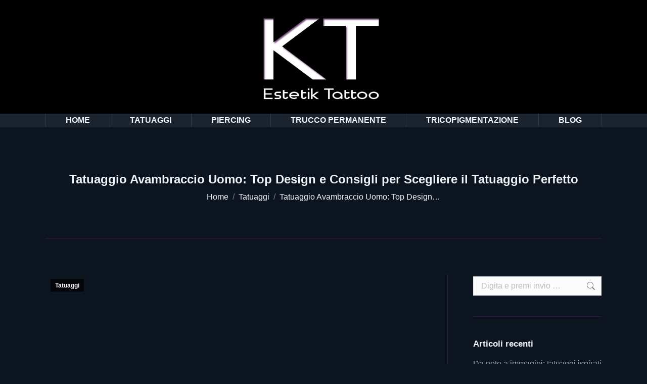

--- FILE ---
content_type: text/html; charset=UTF-8
request_url: https://estetiktattoo.it/tatuaggio-avambraccio-uomo/
body_size: 18866
content:
<!DOCTYPE html>
<!--[if !(IE 6) | !(IE 7) | !(IE 8)  ]><!--><html lang="it-IT" class="no-js">
<!--<![endif]--><head><script data-no-optimize="1">var litespeed_docref=sessionStorage.getItem("litespeed_docref");litespeed_docref&&(Object.defineProperty(document,"referrer",{get:function(){return litespeed_docref}}),sessionStorage.removeItem("litespeed_docref"));</script> <meta charset="UTF-8" /><meta name="viewport" content="width=device-width, initial-scale=1, maximum-scale=1, user-scalable=0"><meta name="theme-color" content="#e123ff"/><link rel="profile" href="https://gmpg.org/xfn/11" /><meta name='robots' content='index, follow, max-image-preview:large, max-snippet:-1, max-video-preview:-1' /><title>Tatuaggio Avambraccio Uomo: Top Design e Consigli per Scegliere il Tatuaggio Perfetto - EstetikTattoo</title><link rel="canonical" href="https://estetiktattoo.it/tatuaggio-avambraccio-uomo/" /><meta property="og:locale" content="it_IT" /><meta property="og:type" content="article" /><meta property="og:title" content="Tatuaggio Avambraccio Uomo: Top Design e Consigli per Scegliere il Tatuaggio Perfetto - EstetikTattoo" /><meta property="og:description" content="Perché scegliere un tatuaggio sull&#8217;avambraccio? L&#8217;avambraccio è una delle aree più popolari per i tatuaggi maschili, grazie alla sua versatilità, visibilità e facilità di copertura. Un tatuaggio sull&#8217;avambraccio può essere un&#8217;ottima scelta per chi desidera esibire il proprio inchiostro con orgoglio, ma anche per chi ha bisogno di coprirlo in determinate situazioni lavorative o sociali.&hellip;" /><meta property="og:url" content="https://estetiktattoo.it/tatuaggio-avambraccio-uomo/" /><meta property="og:site_name" content="EstetikTattoo" /><meta property="article:published_time" content="2023-05-06T17:44:42+00:00" /><meta property="article:modified_time" content="2023-05-06T17:44:54+00:00" /><meta property="og:image" content="https://estetiktattoo.it/wp-content/uploads/2023/05/tatuaggio-avambraccio-uomo.jpg" /><meta property="og:image:width" content="1500" /><meta property="og:image:height" content="1500" /><meta property="og:image:type" content="image/jpeg" /><meta name="author" content="admin" /><meta name="twitter:card" content="summary_large_image" /><meta name="twitter:label1" content="Scritto da" /><meta name="twitter:data1" content="admin" /><meta name="twitter:label2" content="Tempo di lettura stimato" /><meta name="twitter:data2" content="4 minuti" /> <script type="application/ld+json" class="yoast-schema-graph">{"@context":"https://schema.org","@graph":[{"@type":"Article","@id":"https://estetiktattoo.it/tatuaggio-avambraccio-uomo/#article","isPartOf":{"@id":"https://estetiktattoo.it/tatuaggio-avambraccio-uomo/"},"author":{"name":"admin","@id":"https://estetiktattoo.it/#/schema/person/aa7c59a680c7c816b836c99ba8ea809e"},"headline":"Tatuaggio Avambraccio Uomo: Top Design e Consigli per Scegliere il Tatuaggio Perfetto","datePublished":"2023-05-06T17:44:42+00:00","dateModified":"2023-05-06T17:44:54+00:00","mainEntityOfPage":{"@id":"https://estetiktattoo.it/tatuaggio-avambraccio-uomo/"},"wordCount":670,"publisher":{"@id":"https://estetiktattoo.it/#organization"},"image":{"@id":"https://estetiktattoo.it/tatuaggio-avambraccio-uomo/#primaryimage"},"thumbnailUrl":"https://estetiktattoo.it/wp-content/uploads/2023/05/tatuaggio-avambraccio-uomo.jpg","articleSection":["Tatuaggi"],"inLanguage":"it-IT"},{"@type":"WebPage","@id":"https://estetiktattoo.it/tatuaggio-avambraccio-uomo/","url":"https://estetiktattoo.it/tatuaggio-avambraccio-uomo/","name":"Tatuaggio Avambraccio Uomo: Top Design e Consigli per Scegliere il Tatuaggio Perfetto - EstetikTattoo","isPartOf":{"@id":"https://estetiktattoo.it/#website"},"primaryImageOfPage":{"@id":"https://estetiktattoo.it/tatuaggio-avambraccio-uomo/#primaryimage"},"image":{"@id":"https://estetiktattoo.it/tatuaggio-avambraccio-uomo/#primaryimage"},"thumbnailUrl":"https://estetiktattoo.it/wp-content/uploads/2023/05/tatuaggio-avambraccio-uomo.jpg","datePublished":"2023-05-06T17:44:42+00:00","dateModified":"2023-05-06T17:44:54+00:00","breadcrumb":{"@id":"https://estetiktattoo.it/tatuaggio-avambraccio-uomo/#breadcrumb"},"inLanguage":"it-IT","potentialAction":[{"@type":"ReadAction","target":["https://estetiktattoo.it/tatuaggio-avambraccio-uomo/"]}]},{"@type":"ImageObject","inLanguage":"it-IT","@id":"https://estetiktattoo.it/tatuaggio-avambraccio-uomo/#primaryimage","url":"https://estetiktattoo.it/wp-content/uploads/2023/05/tatuaggio-avambraccio-uomo.jpg","contentUrl":"https://estetiktattoo.it/wp-content/uploads/2023/05/tatuaggio-avambraccio-uomo.jpg","width":1500,"height":1500,"caption":"tatuaggio avambraccio uomo"},{"@type":"BreadcrumbList","@id":"https://estetiktattoo.it/tatuaggio-avambraccio-uomo/#breadcrumb","itemListElement":[{"@type":"ListItem","position":1,"name":"Home","item":"https://estetiktattoo.it/"},{"@type":"ListItem","position":2,"name":"Tatuaggio Avambraccio Uomo: Top Design e Consigli per Scegliere il Tatuaggio Perfetto"}]},{"@type":"WebSite","@id":"https://estetiktattoo.it/#website","url":"https://estetiktattoo.it/","name":"EstetikTattoo","description":"Tatuaggi, Micropigmentazione, Tricopigmentazione e Piercing","publisher":{"@id":"https://estetiktattoo.it/#organization"},"potentialAction":[{"@type":"SearchAction","target":{"@type":"EntryPoint","urlTemplate":"https://estetiktattoo.it/?s={search_term_string}"},"query-input":{"@type":"PropertyValueSpecification","valueRequired":true,"valueName":"search_term_string"}}],"inLanguage":"it-IT"},{"@type":"Organization","@id":"https://estetiktattoo.it/#organization","name":"Stefano Rogora","url":"https://estetiktattoo.it/","logo":{"@type":"ImageObject","inLanguage":"it-IT","@id":"https://estetiktattoo.it/#/schema/logo/image/","url":"https://estetiktattoo.it/wp-content/uploads/2023/05/favicon.png","contentUrl":"https://estetiktattoo.it/wp-content/uploads/2023/05/favicon.png","width":608,"height":432,"caption":"Stefano Rogora"},"image":{"@id":"https://estetiktattoo.it/#/schema/logo/image/"}},{"@type":"Person","@id":"https://estetiktattoo.it/#/schema/person/aa7c59a680c7c816b836c99ba8ea809e","name":"admin"}]}</script> <link rel='dns-prefetch' href='//fonts.googleapis.com' /><link data-optimized="2" rel="stylesheet" href="https://estetiktattoo.it/wp-content/litespeed/css/345817472e41cc414f69fcaddb415106.css?ver=3a1d4" /><style id='wp-block-library-theme-inline-css' type='text/css'>.wp-block-audio figcaption{color:#555;font-size:13px;text-align:center}.is-dark-theme .wp-block-audio figcaption{color:hsla(0,0%,100%,.65)}.wp-block-audio{margin:0 0 1em}.wp-block-code{border:1px solid #ccc;border-radius:4px;font-family:Menlo,Consolas,monaco,monospace;padding:.8em 1em}.wp-block-embed figcaption{color:#555;font-size:13px;text-align:center}.is-dark-theme .wp-block-embed figcaption{color:hsla(0,0%,100%,.65)}.wp-block-embed{margin:0 0 1em}.blocks-gallery-caption{color:#555;font-size:13px;text-align:center}.is-dark-theme .blocks-gallery-caption{color:hsla(0,0%,100%,.65)}.wp-block-image figcaption{color:#555;font-size:13px;text-align:center}.is-dark-theme .wp-block-image figcaption{color:hsla(0,0%,100%,.65)}.wp-block-image{margin:0 0 1em}.wp-block-pullquote{border-bottom:4px solid;border-top:4px solid;color:currentColor;margin-bottom:1.75em}.wp-block-pullquote cite,.wp-block-pullquote footer,.wp-block-pullquote__citation{color:currentColor;font-size:.8125em;font-style:normal;text-transform:uppercase}.wp-block-quote{border-left:.25em solid;margin:0 0 1.75em;padding-left:1em}.wp-block-quote cite,.wp-block-quote footer{color:currentColor;font-size:.8125em;font-style:normal;position:relative}.wp-block-quote.has-text-align-right{border-left:none;border-right:.25em solid;padding-left:0;padding-right:1em}.wp-block-quote.has-text-align-center{border:none;padding-left:0}.wp-block-quote.is-large,.wp-block-quote.is-style-large,.wp-block-quote.is-style-plain{border:none}.wp-block-search .wp-block-search__label{font-weight:700}.wp-block-search__button{border:1px solid #ccc;padding:.375em .625em}:where(.wp-block-group.has-background){padding:1.25em 2.375em}.wp-block-separator.has-css-opacity{opacity:.4}.wp-block-separator{border:none;border-bottom:2px solid;margin-left:auto;margin-right:auto}.wp-block-separator.has-alpha-channel-opacity{opacity:1}.wp-block-separator:not(.is-style-wide):not(.is-style-dots){width:100px}.wp-block-separator.has-background:not(.is-style-dots){border-bottom:none;height:1px}.wp-block-separator.has-background:not(.is-style-wide):not(.is-style-dots){height:2px}.wp-block-table{margin:0 0 1em}.wp-block-table td,.wp-block-table th{word-break:normal}.wp-block-table figcaption{color:#555;font-size:13px;text-align:center}.is-dark-theme .wp-block-table figcaption{color:hsla(0,0%,100%,.65)}.wp-block-video figcaption{color:#555;font-size:13px;text-align:center}.is-dark-theme .wp-block-video figcaption{color:hsla(0,0%,100%,.65)}.wp-block-video{margin:0 0 1em}.wp-block-template-part.has-background{margin-bottom:0;margin-top:0;padding:1.25em 2.375em}</style><style id='classic-theme-styles-inline-css' type='text/css'>/*! This file is auto-generated */
.wp-block-button__link{color:#fff;background-color:#32373c;border-radius:9999px;box-shadow:none;text-decoration:none;padding:calc(.667em + 2px) calc(1.333em + 2px);font-size:1.125em}.wp-block-file__button{background:#32373c;color:#fff;text-decoration:none}</style><style id='global-styles-inline-css' type='text/css'>body{--wp--preset--color--black: #000000;--wp--preset--color--cyan-bluish-gray: #abb8c3;--wp--preset--color--white: #FFF;--wp--preset--color--pale-pink: #f78da7;--wp--preset--color--vivid-red: #cf2e2e;--wp--preset--color--luminous-vivid-orange: #ff6900;--wp--preset--color--luminous-vivid-amber: #fcb900;--wp--preset--color--light-green-cyan: #7bdcb5;--wp--preset--color--vivid-green-cyan: #00d084;--wp--preset--color--pale-cyan-blue: #8ed1fc;--wp--preset--color--vivid-cyan-blue: #0693e3;--wp--preset--color--vivid-purple: #9b51e0;--wp--preset--color--accent: #e123ff;--wp--preset--color--dark-gray: #111;--wp--preset--color--light-gray: #767676;--wp--preset--gradient--vivid-cyan-blue-to-vivid-purple: linear-gradient(135deg,rgba(6,147,227,1) 0%,rgb(155,81,224) 100%);--wp--preset--gradient--light-green-cyan-to-vivid-green-cyan: linear-gradient(135deg,rgb(122,220,180) 0%,rgb(0,208,130) 100%);--wp--preset--gradient--luminous-vivid-amber-to-luminous-vivid-orange: linear-gradient(135deg,rgba(252,185,0,1) 0%,rgba(255,105,0,1) 100%);--wp--preset--gradient--luminous-vivid-orange-to-vivid-red: linear-gradient(135deg,rgba(255,105,0,1) 0%,rgb(207,46,46) 100%);--wp--preset--gradient--very-light-gray-to-cyan-bluish-gray: linear-gradient(135deg,rgb(238,238,238) 0%,rgb(169,184,195) 100%);--wp--preset--gradient--cool-to-warm-spectrum: linear-gradient(135deg,rgb(74,234,220) 0%,rgb(151,120,209) 20%,rgb(207,42,186) 40%,rgb(238,44,130) 60%,rgb(251,105,98) 80%,rgb(254,248,76) 100%);--wp--preset--gradient--blush-light-purple: linear-gradient(135deg,rgb(255,206,236) 0%,rgb(152,150,240) 100%);--wp--preset--gradient--blush-bordeaux: linear-gradient(135deg,rgb(254,205,165) 0%,rgb(254,45,45) 50%,rgb(107,0,62) 100%);--wp--preset--gradient--luminous-dusk: linear-gradient(135deg,rgb(255,203,112) 0%,rgb(199,81,192) 50%,rgb(65,88,208) 100%);--wp--preset--gradient--pale-ocean: linear-gradient(135deg,rgb(255,245,203) 0%,rgb(182,227,212) 50%,rgb(51,167,181) 100%);--wp--preset--gradient--electric-grass: linear-gradient(135deg,rgb(202,248,128) 0%,rgb(113,206,126) 100%);--wp--preset--gradient--midnight: linear-gradient(135deg,rgb(2,3,129) 0%,rgb(40,116,252) 100%);--wp--preset--font-size--small: 13px;--wp--preset--font-size--medium: 20px;--wp--preset--font-size--large: 36px;--wp--preset--font-size--x-large: 42px;--wp--preset--spacing--20: 0.44rem;--wp--preset--spacing--30: 0.67rem;--wp--preset--spacing--40: 1rem;--wp--preset--spacing--50: 1.5rem;--wp--preset--spacing--60: 2.25rem;--wp--preset--spacing--70: 3.38rem;--wp--preset--spacing--80: 5.06rem;--wp--preset--shadow--natural: 6px 6px 9px rgba(0, 0, 0, 0.2);--wp--preset--shadow--deep: 12px 12px 50px rgba(0, 0, 0, 0.4);--wp--preset--shadow--sharp: 6px 6px 0px rgba(0, 0, 0, 0.2);--wp--preset--shadow--outlined: 6px 6px 0px -3px rgba(255, 255, 255, 1), 6px 6px rgba(0, 0, 0, 1);--wp--preset--shadow--crisp: 6px 6px 0px rgba(0, 0, 0, 1);}:where(.is-layout-flex){gap: 0.5em;}:where(.is-layout-grid){gap: 0.5em;}body .is-layout-flow > .alignleft{float: left;margin-inline-start: 0;margin-inline-end: 2em;}body .is-layout-flow > .alignright{float: right;margin-inline-start: 2em;margin-inline-end: 0;}body .is-layout-flow > .aligncenter{margin-left: auto !important;margin-right: auto !important;}body .is-layout-constrained > .alignleft{float: left;margin-inline-start: 0;margin-inline-end: 2em;}body .is-layout-constrained > .alignright{float: right;margin-inline-start: 2em;margin-inline-end: 0;}body .is-layout-constrained > .aligncenter{margin-left: auto !important;margin-right: auto !important;}body .is-layout-constrained > :where(:not(.alignleft):not(.alignright):not(.alignfull)){max-width: var(--wp--style--global--content-size);margin-left: auto !important;margin-right: auto !important;}body .is-layout-constrained > .alignwide{max-width: var(--wp--style--global--wide-size);}body .is-layout-flex{display: flex;}body .is-layout-flex{flex-wrap: wrap;align-items: center;}body .is-layout-flex > *{margin: 0;}body .is-layout-grid{display: grid;}body .is-layout-grid > *{margin: 0;}:where(.wp-block-columns.is-layout-flex){gap: 2em;}:where(.wp-block-columns.is-layout-grid){gap: 2em;}:where(.wp-block-post-template.is-layout-flex){gap: 1.25em;}:where(.wp-block-post-template.is-layout-grid){gap: 1.25em;}.has-black-color{color: var(--wp--preset--color--black) !important;}.has-cyan-bluish-gray-color{color: var(--wp--preset--color--cyan-bluish-gray) !important;}.has-white-color{color: var(--wp--preset--color--white) !important;}.has-pale-pink-color{color: var(--wp--preset--color--pale-pink) !important;}.has-vivid-red-color{color: var(--wp--preset--color--vivid-red) !important;}.has-luminous-vivid-orange-color{color: var(--wp--preset--color--luminous-vivid-orange) !important;}.has-luminous-vivid-amber-color{color: var(--wp--preset--color--luminous-vivid-amber) !important;}.has-light-green-cyan-color{color: var(--wp--preset--color--light-green-cyan) !important;}.has-vivid-green-cyan-color{color: var(--wp--preset--color--vivid-green-cyan) !important;}.has-pale-cyan-blue-color{color: var(--wp--preset--color--pale-cyan-blue) !important;}.has-vivid-cyan-blue-color{color: var(--wp--preset--color--vivid-cyan-blue) !important;}.has-vivid-purple-color{color: var(--wp--preset--color--vivid-purple) !important;}.has-black-background-color{background-color: var(--wp--preset--color--black) !important;}.has-cyan-bluish-gray-background-color{background-color: var(--wp--preset--color--cyan-bluish-gray) !important;}.has-white-background-color{background-color: var(--wp--preset--color--white) !important;}.has-pale-pink-background-color{background-color: var(--wp--preset--color--pale-pink) !important;}.has-vivid-red-background-color{background-color: var(--wp--preset--color--vivid-red) !important;}.has-luminous-vivid-orange-background-color{background-color: var(--wp--preset--color--luminous-vivid-orange) !important;}.has-luminous-vivid-amber-background-color{background-color: var(--wp--preset--color--luminous-vivid-amber) !important;}.has-light-green-cyan-background-color{background-color: var(--wp--preset--color--light-green-cyan) !important;}.has-vivid-green-cyan-background-color{background-color: var(--wp--preset--color--vivid-green-cyan) !important;}.has-pale-cyan-blue-background-color{background-color: var(--wp--preset--color--pale-cyan-blue) !important;}.has-vivid-cyan-blue-background-color{background-color: var(--wp--preset--color--vivid-cyan-blue) !important;}.has-vivid-purple-background-color{background-color: var(--wp--preset--color--vivid-purple) !important;}.has-black-border-color{border-color: var(--wp--preset--color--black) !important;}.has-cyan-bluish-gray-border-color{border-color: var(--wp--preset--color--cyan-bluish-gray) !important;}.has-white-border-color{border-color: var(--wp--preset--color--white) !important;}.has-pale-pink-border-color{border-color: var(--wp--preset--color--pale-pink) !important;}.has-vivid-red-border-color{border-color: var(--wp--preset--color--vivid-red) !important;}.has-luminous-vivid-orange-border-color{border-color: var(--wp--preset--color--luminous-vivid-orange) !important;}.has-luminous-vivid-amber-border-color{border-color: var(--wp--preset--color--luminous-vivid-amber) !important;}.has-light-green-cyan-border-color{border-color: var(--wp--preset--color--light-green-cyan) !important;}.has-vivid-green-cyan-border-color{border-color: var(--wp--preset--color--vivid-green-cyan) !important;}.has-pale-cyan-blue-border-color{border-color: var(--wp--preset--color--pale-cyan-blue) !important;}.has-vivid-cyan-blue-border-color{border-color: var(--wp--preset--color--vivid-cyan-blue) !important;}.has-vivid-purple-border-color{border-color: var(--wp--preset--color--vivid-purple) !important;}.has-vivid-cyan-blue-to-vivid-purple-gradient-background{background: var(--wp--preset--gradient--vivid-cyan-blue-to-vivid-purple) !important;}.has-light-green-cyan-to-vivid-green-cyan-gradient-background{background: var(--wp--preset--gradient--light-green-cyan-to-vivid-green-cyan) !important;}.has-luminous-vivid-amber-to-luminous-vivid-orange-gradient-background{background: var(--wp--preset--gradient--luminous-vivid-amber-to-luminous-vivid-orange) !important;}.has-luminous-vivid-orange-to-vivid-red-gradient-background{background: var(--wp--preset--gradient--luminous-vivid-orange-to-vivid-red) !important;}.has-very-light-gray-to-cyan-bluish-gray-gradient-background{background: var(--wp--preset--gradient--very-light-gray-to-cyan-bluish-gray) !important;}.has-cool-to-warm-spectrum-gradient-background{background: var(--wp--preset--gradient--cool-to-warm-spectrum) !important;}.has-blush-light-purple-gradient-background{background: var(--wp--preset--gradient--blush-light-purple) !important;}.has-blush-bordeaux-gradient-background{background: var(--wp--preset--gradient--blush-bordeaux) !important;}.has-luminous-dusk-gradient-background{background: var(--wp--preset--gradient--luminous-dusk) !important;}.has-pale-ocean-gradient-background{background: var(--wp--preset--gradient--pale-ocean) !important;}.has-electric-grass-gradient-background{background: var(--wp--preset--gradient--electric-grass) !important;}.has-midnight-gradient-background{background: var(--wp--preset--gradient--midnight) !important;}.has-small-font-size{font-size: var(--wp--preset--font-size--small) !important;}.has-medium-font-size{font-size: var(--wp--preset--font-size--medium) !important;}.has-large-font-size{font-size: var(--wp--preset--font-size--large) !important;}.has-x-large-font-size{font-size: var(--wp--preset--font-size--x-large) !important;}
.wp-block-navigation a:where(:not(.wp-element-button)){color: inherit;}
:where(.wp-block-post-template.is-layout-flex){gap: 1.25em;}:where(.wp-block-post-template.is-layout-grid){gap: 1.25em;}
:where(.wp-block-columns.is-layout-flex){gap: 2em;}:where(.wp-block-columns.is-layout-grid){gap: 2em;}
.wp-block-pullquote{font-size: 1.5em;line-height: 1.6;}</style> <script type="litespeed/javascript" data-src="https://estetiktattoo.it/wp-includes/js/jquery/jquery.min.js" id="jquery-core-js"></script> <script id="cookie-notice-front-js-before" type="litespeed/javascript">var cnArgs={"ajaxUrl":"https:\/\/estetiktattoo.it\/wp-admin\/admin-ajax.php","nonce":"e91366cc37","hideEffect":"fade","position":"bottom","onScroll":!1,"onScrollOffset":100,"onClick":!1,"cookieName":"cookie_notice_accepted","cookieTime":2592000,"cookieTimeRejected":2592000,"globalCookie":!1,"redirection":!1,"cache":!0,"revokeCookies":!1,"revokeCookiesOpt":"automatic"}</script> <script id="dt-above-fold-js-extra" type="litespeed/javascript">var dtLocal={"themeUrl":"https:\/\/estetiktattoo.it\/wp-content\/themes\/dt-the7","passText":"Per visualizzare questo post protetto, inserisci la password qui sotto:","moreButtonText":{"loading":"Caricamento...","loadMore":"Carica ancora"},"postID":"9750","ajaxurl":"https:\/\/estetiktattoo.it\/wp-admin\/admin-ajax.php","REST":{"baseUrl":"https:\/\/estetiktattoo.it\/wp-json\/the7\/v1","endpoints":{"sendMail":"\/send-mail"}},"contactMessages":{"required":"One or more fields have an error. Please check and try again.","terms":"Accetta la privacy policy.","fillTheCaptchaError":"Riempi il captcha."},"captchaSiteKey":"","ajaxNonce":"2c26cbf798","pageData":"","themeSettings":{"smoothScroll":"off","lazyLoading":!1,"desktopHeader":{"height":150},"ToggleCaptionEnabled":"disabled","ToggleCaption":"Navigazione","floatingHeader":{"showAfter":70,"showMenu":!1,"height":70,"logo":{"showLogo":!0,"html":"<img class=\" preload-me\" src=\"https:\/\/estetiktattoo.it\/wp-content\/themes\/dt-the7\/inc\/presets\/images\/full\/skin11r.header-style-floating-logo-regular.png\" srcset=\"https:\/\/estetiktattoo.it\/wp-content\/themes\/dt-the7\/inc\/presets\/images\/full\/skin11r.header-style-floating-logo-regular.png 44w, https:\/\/estetiktattoo.it\/wp-content\/themes\/dt-the7\/inc\/presets\/images\/full\/skin11r.header-style-floating-logo-hd.png 88w\" width=\"44\" height=\"44\"   sizes=\"44px\" alt=\"EstetikTattoo\" \/>","url":"https:\/\/estetiktattoo.it\/"}},"topLine":{"floatingTopLine":{"logo":{"showLogo":!1,"html":""}}},"mobileHeader":{"firstSwitchPoint":1150,"secondSwitchPoint":1050,"firstSwitchPointHeight":70,"secondSwitchPointHeight":70,"mobileToggleCaptionEnabled":"disabled","mobileToggleCaption":"Menu"},"stickyMobileHeaderFirstSwitch":{"logo":{"html":"<img class=\" preload-me\" src=\"https:\/\/estetiktattoo.it\/wp-content\/uploads\/2017\/01\/LOGOKT.jpg\" srcset=\"https:\/\/estetiktattoo.it\/wp-content\/uploads\/2017\/01\/LOGOKT.jpg 450w, https:\/\/estetiktattoo.it\/wp-content\/uploads\/2017\/01\/LOGOKT.jpg 450w\" width=\"450\" height=\"225\"   sizes=\"450px\" alt=\"EstetikTattoo\" \/>"}},"stickyMobileHeaderSecondSwitch":{"logo":{"html":"<img class=\" preload-me\" src=\"https:\/\/estetiktattoo.it\/wp-content\/uploads\/2017\/01\/LOGOKT.jpg\" srcset=\"https:\/\/estetiktattoo.it\/wp-content\/uploads\/2017\/01\/LOGOKT.jpg 450w, https:\/\/estetiktattoo.it\/wp-content\/uploads\/2017\/01\/LOGOKT.jpg 450w\" width=\"450\" height=\"225\"   sizes=\"450px\" alt=\"EstetikTattoo\" \/>"}},"sidebar":{"switchPoint":970},"boxedWidth":"1280px"},"VCMobileScreenWidth":"768"};var dtShare={"shareButtonText":{"facebook":"Condividi su Facebook","twitter":"Tweet","pinterest":"Pin it","linkedin":"Condividi su Linkedin","whatsapp":"Condividi su Whatsapp"},"overlayOpacity":"85"}</script> <script></script><meta name="generator" content="Powered by WPBakery Page Builder - drag and drop page builder for WordPress."/><link rel="icon" href="https://estetiktattoo.it/wp-content/uploads/2023/05/favicon.png" type="image/png" sizes="16x16"/><link rel="icon" href="https://estetiktattoo.it/wp-content/uploads/2023/05/favicon.png" type="image/png" sizes="32x32"/><noscript><style>.wpb_animate_when_almost_visible { opacity: 1; }</style></noscript><style id='the7-custom-inline-css' type='text/css'>b, strong {
         color: #ffffff;
         }</style></head><body id="the7-body" class="post-template-default single single-post postid-9750 single-format-standard wp-embed-responsive cookies-not-set the7-core-ver-2.7.6 no-comments dt-responsive-on right-mobile-menu-close-icon ouside-menu-close-icon mobile-hamburger-close-bg-enable mobile-hamburger-close-bg-hover-enable  fade-medium-mobile-menu-close-icon fade-medium-menu-close-icon srcset-enabled btn-flat custom-btn-color custom-btn-hover-color floating-mobile-menu-icon top-header first-switch-logo-left first-switch-menu-right second-switch-logo-left second-switch-menu-right layzr-loading-on no-avatars popup-message-style the7-ver-11.9.3 dt-fa-compatibility wpb-js-composer js-comp-ver-7.1 vc_responsive"><div id="page" >
<a class="skip-link screen-reader-text" href="#content">Vai ai contenuti</a><div class="masthead classic-header justify bg-behind-menu logo-center full-height dividers surround line-decoration shadow-mobile-header-decoration small-mobile-menu-icon mobile-menu-icon-bg-on mobile-menu-icon-hover-bg-on dt-parent-menu-clickable show-sub-menu-on-hover show-mobile-logo"  role="banner"><div class="top-bar full-width-line top-bar-empty"><div class="top-bar-bg" ></div><div class="mini-widgets left-widgets"></div><div class="mini-widgets right-widgets"></div></div><header class="header-bar"><div class="branding"><div id="site-title" class="assistive-text">EstetikTattoo</div><div id="site-description" class="assistive-text">Tatuaggi, Micropigmentazione, Tricopigmentazione e Piercing</div>
<a class="" href="https://estetiktattoo.it/"><img data-lazyloaded="1" src="[data-uri]" class=" preload-me" data-src="https://estetiktattoo.it/wp-content/uploads/2017/01/LOGOKT.jpg" data-srcset="https://estetiktattoo.it/wp-content/uploads/2017/01/LOGOKT.jpg 450w, https://estetiktattoo.it/wp-content/uploads/2017/01/LOGOKT.jpg 450w" width="450" height="225" data-sizes="450px" alt="EstetikTattoo" /><img data-lazyloaded="1" src="[data-uri]" class="mobile-logo preload-me" data-src="https://estetiktattoo.it/wp-content/uploads/2017/01/LOGOKT.jpg" data-srcset="https://estetiktattoo.it/wp-content/uploads/2017/01/LOGOKT.jpg 450w, https://estetiktattoo.it/wp-content/uploads/2017/01/LOGOKT.jpg 450w" width="450" height="225" data-sizes="450px" alt="EstetikTattoo" /></a><div class="mini-widgets"></div><div class="mini-widgets"></div></div><nav class="navigation"><ul id="primary-menu" class="main-nav underline-decoration l-to-r-line"><li class="menu-item menu-item-type-post_type menu-item-object-page menu-item-home menu-item-51 first depth-0"><a href='https://estetiktattoo.it/' data-level='1'><span class="menu-item-text"><span class="menu-text">HOME</span></span></a></li><li class="menu-item menu-item-type-post_type menu-item-object-page menu-item-13 depth-0"><a href='https://estetiktattoo.it/tatuaggi/' data-level='1'><span class="menu-item-text"><span class="menu-text">Tatuaggi</span></span></a></li><li class="menu-item menu-item-type-post_type menu-item-object-page menu-item-9805 depth-0"><a href='https://estetiktattoo.it/piercing/' data-level='1'><span class="menu-item-text"><span class="menu-text">Piercing</span></span></a></li><li class="menu-item menu-item-type-post_type menu-item-object-page menu-item-14 depth-0"><a href='https://estetiktattoo.it/trucco-permanente/' data-level='1'><span class="menu-item-text"><span class="menu-text">Trucco Permanente</span></span></a></li><li class="menu-item menu-item-type-post_type menu-item-object-page menu-item-12 depth-0"><a href='https://estetiktattoo.it/tricopigmentazione/' data-level='1'><span class="menu-item-text"><span class="menu-text">Tricopigmentazione</span></span></a></li><li class="menu-item menu-item-type-post_type menu-item-object-page menu-item-121 last depth-0"><a href='https://estetiktattoo.it/blog/' data-level='1'><span class="menu-item-text"><span class="menu-text">BLOG</span></span></a></li></ul></nav></header></div><div role="navigation" class="dt-mobile-header mobile-menu-show-divider"><div class="dt-close-mobile-menu-icon"><div class="close-line-wrap"><span class="close-line"></span><span class="close-line"></span><span class="close-line"></span></div></div><ul id="mobile-menu" class="mobile-main-nav"><li class="menu-item menu-item-type-post_type menu-item-object-page menu-item-home menu-item-51 first depth-0"><a href='https://estetiktattoo.it/' data-level='1'><span class="menu-item-text"><span class="menu-text">HOME</span></span></a></li><li class="menu-item menu-item-type-post_type menu-item-object-page menu-item-13 depth-0"><a href='https://estetiktattoo.it/tatuaggi/' data-level='1'><span class="menu-item-text"><span class="menu-text">Tatuaggi</span></span></a></li><li class="menu-item menu-item-type-post_type menu-item-object-page menu-item-9805 depth-0"><a href='https://estetiktattoo.it/piercing/' data-level='1'><span class="menu-item-text"><span class="menu-text">Piercing</span></span></a></li><li class="menu-item menu-item-type-post_type menu-item-object-page menu-item-14 depth-0"><a href='https://estetiktattoo.it/trucco-permanente/' data-level='1'><span class="menu-item-text"><span class="menu-text">Trucco Permanente</span></span></a></li><li class="menu-item menu-item-type-post_type menu-item-object-page menu-item-12 depth-0"><a href='https://estetiktattoo.it/tricopigmentazione/' data-level='1'><span class="menu-item-text"><span class="menu-text">Tricopigmentazione</span></span></a></li><li class="menu-item menu-item-type-post_type menu-item-object-page menu-item-121 last depth-0"><a href='https://estetiktattoo.it/blog/' data-level='1'><span class="menu-item-text"><span class="menu-text">BLOG</span></span></a></li></ul><div class='mobile-mini-widgets-in-menu'></div></div><div class="page-title title-center"><div class="wf-wrap"><div class="page-title-head hgroup"><h1 class="entry-title">Tatuaggio Avambraccio Uomo: Top Design e Consigli per Scegliere il Tatuaggio Perfetto</h1></div><div class="page-title-breadcrumbs"><div class="assistive-text">Tu sei qui:</div><ol class="breadcrumbs text-small" itemscope itemtype="https://schema.org/BreadcrumbList"><li itemprop="itemListElement" itemscope itemtype="https://schema.org/ListItem"><a itemprop="item" href="https://estetiktattoo.it/" title="Home"><span itemprop="name">Home</span></a><meta itemprop="position" content="1" /></li><li itemprop="itemListElement" itemscope itemtype="https://schema.org/ListItem"><a itemprop="item" href="https://estetiktattoo.it/tatuaggi-categoria/" title="Tatuaggi"><span itemprop="name">Tatuaggi</span></a><meta itemprop="position" content="2" /></li><li class="current" itemprop="itemListElement" itemscope itemtype="https://schema.org/ListItem"><span itemprop="name">Tatuaggio Avambraccio Uomo: Top Design&hellip;</span><meta itemprop="position" content="3" /></li></ol></div></div></div><div id="main" class="sidebar-right sidebar-divider-vertical"><div class="main-gradient"></div><div class="wf-wrap"><div class="wf-container-main"><div id="content" class="content" role="main"><article id="post-9750" class="single-postlike post-9750 post type-post status-publish format-standard has-post-thumbnail category-tatuaggi-categoria category-17 description-off"><div class="post-thumbnail"><span class="fancy-categories"><a href="https://estetiktattoo.it/tatuaggi-categoria/" rel="category tag">Tatuaggi</a></span><img class="preload-me lazy-load aspect" src="data:image/svg+xml,%3Csvg%20xmlns%3D&#39;http%3A%2F%2Fwww.w3.org%2F2000%2Fsvg&#39;%20viewBox%3D&#39;0%200%201500%201500&#39;%2F%3E" data-src="https://estetiktattoo.it/wp-content/uploads/2023/05/tatuaggio-avambraccio-uomo.jpg" data-srcset="https://estetiktattoo.it/wp-content/uploads/2023/05/tatuaggio-avambraccio-uomo.jpg 1500w" loading="eager" style="--ratio: 1500 / 1500" sizes="(max-width: 1500px) 100vw, 1500px" width="1500" height="1500"  title="tatuaggio avambraccio uomo" alt="tatuaggio avambraccio uomo" /></div><div class="entry-content"><h2>Perché scegliere un tatuaggio sull&#8217;avambraccio?</h2><p>L&#8217;avambraccio è una delle aree più popolari per i tatuaggi maschili, grazie alla sua versatilità, visibilità e facilità di copertura. Un tatuaggio sull&#8217;avambraccio può essere un&#8217;ottima scelta per chi desidera esibire il proprio inchiostro con orgoglio, ma anche per chi ha bisogno di coprirlo in determinate situazioni lavorative o sociali.</p><p>Inoltre, l&#8217;avambraccio offre una superficie piatta e relativamente grande, il che lo rende ideale per una vasta gamma di disegni e stili di tatuaggio. Puoi scegliere tra disegni semplici e minimalisti, come simboli, lettere o numeri, oppure optare per disegni più complessi e dettagliati, come ritratti, paesaggi o tatuaggi tribali.</p><p>&nbsp;</p><h2>Disegni e stili popolari per tatuaggi sull&#8217;avambraccio</h2><p>Ci sono molti stili e disegni popolari per i tatuaggi sull&#8217;avambraccio, che possono essere adattati alle tue preferenze e alla tua personalità. Alcuni stili e disegni comuni includono:</p><p>Tatuaggi tribali: i disegni tribali sono caratterizzati da linee audaci e motivi geometrici e sono spesso scelti per simboleggiare forza, protezione e appartenenza a un gruppo o a una cultura.</p><p>Tatuaggi con animali: gli animali sono un tema popolare per i tatuaggi sull&#8217;avambraccio, poiché possono rappresentare una varietà di qualità e attributi, come la lealtà, la saggezza o la forza.</p><p>Tatuaggi di testo e citazioni: le parole, le citazioni e le frasi significative sono un&#8217;opzione popolare per i tatuaggi sull&#8217;avambraccio, in quanto possono essere un promemoria personale di valori, obiettivi o persone importanti nella tua vita.</p><p>Tatuaggi geometrici e astratti: i disegni geometrici e astratti offrono un&#8217;estetica pulita e moderna e possono essere personalizzati in base alle tue preferenze di forma, dimensione e colore.</p><p>&nbsp;</p><h2>Il dolore e il processo di guarigione dei tatuaggi sull&#8217;avambraccio</h2><p>Sebbene il dolore associato ai tatuaggi vari da persona a persona, l&#8217;avambraccio è generalmente considerato un&#8217;area di dolore medio-basso. Le aree più vicine all&#8217;osso, come il polso e il gomito, possono essere più sensibili, mentre le zone più carnose dell&#8217;avambraccio tendono ad essere meno dolorose.</p><p>Il processo di guarigione dei tatuaggi sull&#8217;avambraccio è simile a quello di altre parti del corpo. È importante seguire le istruzioni del tatuatore per la cura del tatuaggio, che possono includere la pulizia regolare con sapone antibatterico, l&#8217;applicazione di un unguento o una lozionespecifici per tatuaggi e il mantenimento dell&#8217;area idratata. Inoltre, è importante evitare di grattare o strofinare il tatuaggio durante la guarigione, in quanto ciò può causare cicatrici o danneggiare il disegno.</p><p>&nbsp;</p><h2>Consigli per scegliere il tatuatore giusto per il tuo tatuaggio sull&#8217;avambraccio</h2><p>Scegliere il tatuatore giusto è fondamentale per garantire che il tuo tatuaggio sull&#8217;avambraccio sia di alta qualità e rispecchi le tue preferenze e desideri. Ecco alcuni consigli per trovare il tatuatore adatto a te:</p><p>Ricerca e valutazioni: cerca tatuatori nella tua zona e leggi le recensioni online per avere un&#8217;idea della loro reputazione e delle esperienze dei clienti passati.</p><p>Portfolio e stile: visita il sito web o i profili sui social media del tatuatore per vedere il loro portfolio e assicurati che il loro stile e le loro competenze corrispondano a ciò che stai cercando.</p><p>Consulenza e comunicazione: parla con il tatuatore e discuti del tuo disegno, delle tue aspettative e di eventuali preoccupazioni o domande che potresti avere. Un buon tatuatore sarà in grado di offrire consulenza e suggerimenti per garantire che il tuo tatuaggio sia perfetto per te.</p><p>Igiene e sicurezza: assicurati che lo studio di tatuaggio sia pulito e rispetti tutte le norme igieniche e di sicurezza. Questo aiuterà a ridurre il rischio di infezioni o complicazioni durante il processo di tatuaggio.</p><p>In conclusione, un tatuaggio sull&#8217;avambraccio è una scelta popolare tra gli uomini, grazie alla sua versatilità, visibilità e ampia gamma di opzioni di disegno e stile. Considerando attentamente le tue preferenze, il dolore e il processo di guarigione e scegliendo il tatuatore giusto, è possibile ottenere un tatuaggio sull&#8217;avambraccio che sarà un&#8217;aggiunta significativa e di successo al tuo corpo.</p></div><nav class="navigation post-navigation" role="navigation"><h2 class="screen-reader-text">Naviga tra i post</h2><div class="nav-links"><a class="nav-previous" href="https://estetiktattoo.it/tatuaggio-labbra/" rel="prev"><svg version="1.1" id="Layer_1" xmlns="http://www.w3.org/2000/svg" xmlns:xlink="http://www.w3.org/1999/xlink" x="0px" y="0px" viewBox="0 0 16 16" style="enable-background:new 0 0 16 16;" xml:space="preserve"><path class="st0" d="M11.4,1.6c0.2,0.2,0.2,0.5,0,0.7c0,0,0,0,0,0L5.7,8l5.6,5.6c0.2,0.2,0.2,0.5,0,0.7s-0.5,0.2-0.7,0l-6-6c-0.2-0.2-0.2-0.5,0-0.7c0,0,0,0,0,0l6-6C10.8,1.5,11.2,1.5,11.4,1.6C11.4,1.6,11.4,1.6,11.4,1.6z"/></svg><span class="meta-nav" aria-hidden="true">Precedente</span><span class="screen-reader-text">Post precedente:</span><span class="post-title h4-size">Tatuaggio Labbra: Idee, Stili e Tendenze per un Tatuaggio Sorprendente</span></a><a class="nav-next" href="https://estetiktattoo.it/tatuaggio-amicizia/" rel="next"><svg version="1.1" id="Layer_1" xmlns="http://www.w3.org/2000/svg" xmlns:xlink="http://www.w3.org/1999/xlink" x="0px" y="0px" viewBox="0 0 16 16" style="enable-background:new 0 0 16 16;" xml:space="preserve"><path class="st0" d="M4.6,1.6c0.2-0.2,0.5-0.2,0.7,0c0,0,0,0,0,0l6,6c0.2,0.2,0.2,0.5,0,0.7c0,0,0,0,0,0l-6,6c-0.2,0.2-0.5,0.2-0.7,0s-0.2-0.5,0-0.7L10.3,8L4.6,2.4C4.5,2.2,4.5,1.8,4.6,1.6C4.6,1.6,4.6,1.6,4.6,1.6z"/></svg><span class="meta-nav" aria-hidden="true">Successivo</span><span class="screen-reader-text">Prossimo post:</span><span class="post-title h4-size">Tatuaggio Amicizia: Idee Uniche e Significative per Celebrare il Legame con gli Amici</span></a></div></nav><div class="single-related-posts"><h3>Potrebbe interessarti...</h3><section class="items-grid"><div class=" related-item"><article class="post-format-standard"><div class="mini-post-img"><a class="alignleft post-rollover layzr-bg" href="https://estetiktattoo.it/da-note-a-immagini-tatuaggi-ispirati-alla-musica/" aria-label="Immagine del post"><img class="preload-me lazy-load aspect" src="data:image/svg+xml,%3Csvg%20xmlns%3D&#39;http%3A%2F%2Fwww.w3.org%2F2000%2Fsvg&#39;%20viewBox%3D&#39;0%200%20110%2080&#39;%2F%3E" data-src="https://estetiktattoo.it/wp-content/uploads/2023/09/tatuaggi-musica-110x80.jpg" data-srcset="https://estetiktattoo.it/wp-content/uploads/2023/09/tatuaggi-musica-110x80.jpg 110w, https://estetiktattoo.it/wp-content/uploads/2023/09/tatuaggi-musica-220x160.jpg 220w" loading="eager" style="--ratio: 110 / 80" sizes="(max-width: 110px) 100vw, 110px" width="110" height="80"  alt="tatuaggi musica" /></a></div><div class="post-content"><a href="https://estetiktattoo.it/da-note-a-immagini-tatuaggi-ispirati-alla-musica/">Da note a immagini: tatuaggi ispirati alla musica</a><br /><time class="text-secondary" datetime="2023-09-06T07:26:30+00:00">Settembre 6, 2023</time></div></article></div><div class=" related-item"><article class="post-format-standard"><div class="mini-post-img"><a class="alignleft post-rollover layzr-bg" href="https://estetiktattoo.it/esplorando-larte-del-tatuaggio-un-viaggio-nellespressione-personale-e-significati-profondi/" aria-label="Immagine del post"><img class="preload-me lazy-load aspect" src="data:image/svg+xml,%3Csvg%20xmlns%3D&#39;http%3A%2F%2Fwww.w3.org%2F2000%2Fsvg&#39;%20viewBox%3D&#39;0%200%20110%2080&#39;%2F%3E" data-src="https://estetiktattoo.it/wp-content/uploads/2023/07/tatuaggio-espressione-personale-110x80.jpg" data-srcset="https://estetiktattoo.it/wp-content/uploads/2023/07/tatuaggio-espressione-personale-110x80.jpg 110w, https://estetiktattoo.it/wp-content/uploads/2023/07/tatuaggio-espressione-personale-220x160.jpg 220w" loading="eager" style="--ratio: 110 / 80" sizes="(max-width: 110px) 100vw, 110px" width="110" height="80"  alt="tatuaggio come espressione personale" /></a></div><div class="post-content"><a href="https://estetiktattoo.it/esplorando-larte-del-tatuaggio-un-viaggio-nellespressione-personale-e-significati-profondi/">Esplorando l&#8217;Arte del Tatuaggio: Un Viaggio nell&#8217;Espressione Personale e Significati Profondi</a><br /><time class="text-secondary" datetime="2023-07-27T07:45:03+00:00">Luglio 27, 2023</time></div></article></div><div class=" related-item"><article class="post-format-standard"><div class="mini-post-img"><a class="alignleft post-rollover layzr-bg" href="https://estetiktattoo.it/cosa-aspettarsi-durante-il-processo-di-guarigione-del-tatuaggio/" aria-label="Immagine del post"><img class="preload-me lazy-load aspect" src="data:image/svg+xml,%3Csvg%20xmlns%3D&#39;http%3A%2F%2Fwww.w3.org%2F2000%2Fsvg&#39;%20viewBox%3D&#39;0%200%20110%2080&#39;%2F%3E" data-src="https://estetiktattoo.it/wp-content/uploads/2023/07/guarigione-tatuaggio-cosa-aspettarsi-110x80.jpg" data-srcset="https://estetiktattoo.it/wp-content/uploads/2023/07/guarigione-tatuaggio-cosa-aspettarsi-110x80.jpg 110w, https://estetiktattoo.it/wp-content/uploads/2023/07/guarigione-tatuaggio-cosa-aspettarsi-220x160.jpg 220w" loading="eager" style="--ratio: 110 / 80" sizes="(max-width: 110px) 100vw, 110px" width="110" height="80"  alt="guarigione tatuaggio cosa aspettarsi" /></a></div><div class="post-content"><a href="https://estetiktattoo.it/cosa-aspettarsi-durante-il-processo-di-guarigione-del-tatuaggio/">Cosa aspettarsi durante il processo di guarigione del tatuaggio</a><br /><time class="text-secondary" datetime="2023-07-26T13:45:10+00:00">Luglio 26, 2023</time></div></article></div><div class=" related-item"><article class="post-format-standard"><div class="mini-post-img"><a class="alignleft post-rollover layzr-bg" href="https://estetiktattoo.it/tatuaggio-mandala/" aria-label="Immagine del post"><img class="preload-me lazy-load aspect" src="data:image/svg+xml,%3Csvg%20xmlns%3D&#39;http%3A%2F%2Fwww.w3.org%2F2000%2Fsvg&#39;%20viewBox%3D&#39;0%200%20110%2080&#39;%2F%3E" data-src="https://estetiktattoo.it/wp-content/uploads/2023/05/tatuaggio-mandala-110x80.jpg" data-srcset="https://estetiktattoo.it/wp-content/uploads/2023/05/tatuaggio-mandala-110x80.jpg 110w, https://estetiktattoo.it/wp-content/uploads/2023/05/tatuaggio-mandala-220x160.jpg 220w" loading="eager" style="--ratio: 110 / 80" sizes="(max-width: 110px) 100vw, 110px" width="110" height="80"  alt="tatuaggio mandala" /></a></div><div class="post-content"><a href="https://estetiktattoo.it/tatuaggio-mandala/">Tatuaggio Mandala: Significato, Stili e Consigli per un Tatuaggio Spirituale e Artistico</a><br /><time class="text-secondary" datetime="2023-07-04T07:35:06+00:00">Luglio 4, 2023</time></div></article></div><div class=" related-item"><article class="post-format-standard"><div class="mini-post-img"><a class="alignleft post-rollover layzr-bg" href="https://estetiktattoo.it/tatuaggi-sport/" aria-label="Immagine del post"><img class="preload-me lazy-load aspect" src="data:image/svg+xml,%3Csvg%20xmlns%3D&#39;http%3A%2F%2Fwww.w3.org%2F2000%2Fsvg&#39;%20viewBox%3D&#39;0%200%20110%2080&#39;%2F%3E" data-src="https://estetiktattoo.it/wp-content/uploads/2023/05/tatuaggi-e-sport-110x80.jpg" data-srcset="https://estetiktattoo.it/wp-content/uploads/2023/05/tatuaggi-e-sport-110x80.jpg 110w, https://estetiktattoo.it/wp-content/uploads/2023/05/tatuaggi-e-sport-220x160.jpg 220w" loading="eager" style="--ratio: 110 / 80" sizes="(max-width: 110px) 100vw, 110px" width="110" height="80"  alt="tatuaggi e sport" /></a></div><div class="post-content"><a href="https://estetiktattoo.it/tatuaggi-sport/">Tatuaggi e Sport: Come Prepararsi, Proteggere e Curare i Tatuaggi Durante l&#8217;Attività Fisica</a><br /><time class="text-secondary" datetime="2023-07-01T08:38:45+00:00">Luglio 1, 2023</time></div></article></div><div class=" related-item"><article class="post-format-standard"><div class="mini-post-img"><a class="alignleft post-rollover layzr-bg" href="https://estetiktattoo.it/tatuaggi-e-acqua-come-gestire-nuoto-bagno-e-docce-con-un-nuovo-tatuaggio/" aria-label="Immagine del post"><img class="preload-me lazy-load aspect" src="data:image/svg+xml,%3Csvg%20xmlns%3D&#39;http%3A%2F%2Fwww.w3.org%2F2000%2Fsvg&#39;%20viewBox%3D&#39;0%200%20110%2080&#39;%2F%3E" data-src="https://estetiktattoo.it/wp-content/uploads/2023/05/tatuaggio-acqua-110x80.jpg" data-srcset="https://estetiktattoo.it/wp-content/uploads/2023/05/tatuaggio-acqua-110x80.jpg 110w, https://estetiktattoo.it/wp-content/uploads/2023/05/tatuaggio-acqua-220x160.jpg 220w" loading="eager" style="--ratio: 110 / 80" sizes="(max-width: 110px) 100vw, 110px" width="110" height="80"  alt="tatuaggio acqua doccia sport" /></a></div><div class="post-content"><a href="https://estetiktattoo.it/tatuaggi-e-acqua-come-gestire-nuoto-bagno-e-docce-con-un-nuovo-tatuaggio/">Tatuaggi e Acqua: Come Gestire Nuoto, Bagno e Docce con un Nuovo Tatuaggio</a><br /><time class="text-secondary" datetime="2023-06-20T07:38:13+00:00">Giugno 20, 2023</time></div></article></div></section></div></article></div><aside id="sidebar" class="sidebar"><div class="sidebar-content"><section id="search-2" class="widget widget_search"><form class="searchform" role="search" method="get" action="https://estetiktattoo.it/">
<label for="the7-search" class="screen-reader-text">Cerca:</label>
<input type="text" id="the7-search" class="field searchform-s" name="s" value="" placeholder="Digita e premi invio &hellip;" />
<input type="submit" class="assistive-text searchsubmit" value="Vai!" />
<a href="" class="submit"><svg version="1.1" id="Layer_1" xmlns="http://www.w3.org/2000/svg" xmlns:xlink="http://www.w3.org/1999/xlink" x="0px" y="0px" viewBox="0 0 16 16" style="enable-background:new 0 0 16 16;" xml:space="preserve"><path d="M11.7,10.3c2.1-2.9,1.5-7-1.4-9.1s-7-1.5-9.1,1.4s-1.5,7,1.4,9.1c2.3,1.7,5.4,1.7,7.7,0h0c0,0,0.1,0.1,0.1,0.1l3.8,3.8c0.4,0.4,1,0.4,1.4,0s0.4-1,0-1.4l-3.8-3.9C11.8,10.4,11.8,10.4,11.7,10.3L11.7,10.3z M12,6.5c0,3-2.5,5.5-5.5,5.5S1,9.5,1,6.5S3.5,1,6.5,1S12,3.5,12,6.5z"/></svg></a></form></section><section id="recent-posts-2" class="widget widget_recent_entries"><div class="widget-title">Articoli recenti</div><ul><li>
<a href="https://estetiktattoo.it/da-note-a-immagini-tatuaggi-ispirati-alla-musica/">Da note a immagini: tatuaggi ispirati alla musica</a></li><li>
<a href="https://estetiktattoo.it/esplorando-larte-del-tatuaggio-un-viaggio-nellespressione-personale-e-significati-profondi/">Esplorando l&#8217;Arte del Tatuaggio: Un Viaggio nell&#8217;Espressione Personale e Significati Profondi</a></li><li>
<a href="https://estetiktattoo.it/cosa-aspettarsi-durante-il-processo-di-guarigione-del-tatuaggio/">Cosa aspettarsi durante il processo di guarigione del tatuaggio</a></li><li>
<a href="https://estetiktattoo.it/tatuaggio-mandala/">Tatuaggio Mandala: Significato, Stili e Consigli per un Tatuaggio Spirituale e Artistico</a></li><li>
<a href="https://estetiktattoo.it/tatuaggi-sport/">Tatuaggi e Sport: Come Prepararsi, Proteggere e Curare i Tatuaggi Durante l&#8217;Attività Fisica</a></li></ul></section><section id="categories-2" class="widget widget_categories"><div class="widget-title">Categorie</div><ul><li class="cat-item cat-item-47"><a href="https://estetiktattoo.it/piercing-categoria/">Piercing</a></li><li class="cat-item cat-item-17"><a href="https://estetiktattoo.it/tatuaggi-categoria/">Tatuaggi</a></li><li class="cat-item cat-item-49"><a href="https://estetiktattoo.it/tricopigmentazione-categoria/">Tricopigmentazione</a></li><li class="cat-item cat-item-48"><a href="https://estetiktattoo.it/trucco-permanente-categoria/">Trucco Permanente</a></li></ul></section></div></aside></div></div></div><footer id="footer" class="footer"><div id="bottom-bar" class="logo-left" role="contentinfo"><div class="wf-wrap"><div class="wf-container-bottom"><div class="wf-float-right"><div class="bottom-text-block"><p>@2017-2023 Estetiktattoo.it - Tutti i Diritti Riservati - <a href="https://estetiktattoo.it/cookie-policy/">Cookie Policy</a> - <a href="https://estetiktattoo.it/privacy-policy/">Privacy Policy</a></p></div></div></div></div></div></footer><a href="#" class="scroll-top"><svg version="1.1" id="Layer_1" xmlns="http://www.w3.org/2000/svg" xmlns:xlink="http://www.w3.org/1999/xlink" x="0px" y="0px"
viewBox="0 0 16 16" style="enable-background:new 0 0 16 16;" xml:space="preserve">
<path d="M11.7,6.3l-3-3C8.5,3.1,8.3,3,8,3c0,0,0,0,0,0C7.7,3,7.5,3.1,7.3,3.3l-3,3c-0.4,0.4-0.4,1,0,1.4c0.4,0.4,1,0.4,1.4,0L7,6.4
V12c0,0.6,0.4,1,1,1s1-0.4,1-1V6.4l1.3,1.3c0.4,0.4,1,0.4,1.4,0C11.9,7.5,12,7.3,12,7S11.9,6.5,11.7,6.3z"/>
</svg><span class="screen-reader-text">Torna su</span></a></div> <script></script> <div id="cookie-notice" role="dialog" class="cookie-notice-hidden cookie-revoke-hidden cn-position-bottom" aria-label="Cookie Notice" style="background-color: rgba(0,0,0,1);"><div class="cookie-notice-container" style="color: #fff"><span id="cn-notice-text" class="cn-text-container">Questo sito utilizza cookie propri e di terze parti. Continuando con la navigazione accetti il loro utilizzo. Per maggiori informazioni e conoscere come disabilitarli consulta la cookie policy.</span><span id="cn-notice-buttons" class="cn-buttons-container"><button id="cn-accept-cookie" data-cookie-set="accept" class="cn-set-cookie cn-button cn-button-custom button" aria-label="Accetta">Accetta</button><button id="cn-refuse-cookie" data-cookie-set="refuse" class="cn-set-cookie cn-button cn-button-custom button" aria-label="Rifiuta">Rifiuta</button><button data-link-url="https://estetiktattoo.it/cookie-policy/" data-link-target="_self" id="cn-more-info" class="cn-more-info cn-button cn-button-custom button" aria-label="Cookie Policy">Cookie Policy</button></span><button type="button" id="cn-close-notice" data-cookie-set="accept" class="cn-close-icon" aria-label="Rifiuta"></button></div></div><div class="pswp" tabindex="-1" role="dialog" aria-hidden="true"><div class="pswp__bg"></div><div class="pswp__scroll-wrap"><div class="pswp__container"><div class="pswp__item"></div><div class="pswp__item"></div><div class="pswp__item"></div></div><div class="pswp__ui pswp__ui--hidden"><div class="pswp__top-bar"><div class="pswp__counter"></div>
<button class="pswp__button pswp__button--close" title="Close (Esc)" aria-label="Close (Esc)"></button>
<button class="pswp__button pswp__button--share" title="Share" aria-label="Share"></button>
<button class="pswp__button pswp__button--fs" title="Toggle fullscreen" aria-label="Toggle fullscreen"></button>
<button class="pswp__button pswp__button--zoom" title="Zoom in/out" aria-label="Zoom in/out"></button><div class="pswp__preloader"><div class="pswp__preloader__icn"><div class="pswp__preloader__cut"><div class="pswp__preloader__donut"></div></div></div></div></div><div class="pswp__share-modal pswp__share-modal--hidden pswp__single-tap"><div class="pswp__share-tooltip"></div></div>
<button class="pswp__button pswp__button--arrow--left" title="Previous (arrow left)" aria-label="Previous (arrow left)">
</button>
<button class="pswp__button pswp__button--arrow--right" title="Next (arrow right)" aria-label="Next (arrow right)">
</button><div class="pswp__caption"><div class="pswp__caption__center"></div></div></div></div></div> <script data-no-optimize="1">window.lazyLoadOptions=Object.assign({},{threshold:300},window.lazyLoadOptions||{});!function(t,e){"object"==typeof exports&&"undefined"!=typeof module?module.exports=e():"function"==typeof define&&define.amd?define(e):(t="undefined"!=typeof globalThis?globalThis:t||self).LazyLoad=e()}(this,function(){"use strict";function e(){return(e=Object.assign||function(t){for(var e=1;e<arguments.length;e++){var n,a=arguments[e];for(n in a)Object.prototype.hasOwnProperty.call(a,n)&&(t[n]=a[n])}return t}).apply(this,arguments)}function o(t){return e({},at,t)}function l(t,e){return t.getAttribute(gt+e)}function c(t){return l(t,vt)}function s(t,e){return function(t,e,n){e=gt+e;null!==n?t.setAttribute(e,n):t.removeAttribute(e)}(t,vt,e)}function i(t){return s(t,null),0}function r(t){return null===c(t)}function u(t){return c(t)===_t}function d(t,e,n,a){t&&(void 0===a?void 0===n?t(e):t(e,n):t(e,n,a))}function f(t,e){et?t.classList.add(e):t.className+=(t.className?" ":"")+e}function _(t,e){et?t.classList.remove(e):t.className=t.className.replace(new RegExp("(^|\\s+)"+e+"(\\s+|$)")," ").replace(/^\s+/,"").replace(/\s+$/,"")}function g(t){return t.llTempImage}function v(t,e){!e||(e=e._observer)&&e.unobserve(t)}function b(t,e){t&&(t.loadingCount+=e)}function p(t,e){t&&(t.toLoadCount=e)}function n(t){for(var e,n=[],a=0;e=t.children[a];a+=1)"SOURCE"===e.tagName&&n.push(e);return n}function h(t,e){(t=t.parentNode)&&"PICTURE"===t.tagName&&n(t).forEach(e)}function a(t,e){n(t).forEach(e)}function m(t){return!!t[lt]}function E(t){return t[lt]}function I(t){return delete t[lt]}function y(e,t){var n;m(e)||(n={},t.forEach(function(t){n[t]=e.getAttribute(t)}),e[lt]=n)}function L(a,t){var o;m(a)&&(o=E(a),t.forEach(function(t){var e,n;e=a,(t=o[n=t])?e.setAttribute(n,t):e.removeAttribute(n)}))}function k(t,e,n){f(t,e.class_loading),s(t,st),n&&(b(n,1),d(e.callback_loading,t,n))}function A(t,e,n){n&&t.setAttribute(e,n)}function O(t,e){A(t,rt,l(t,e.data_sizes)),A(t,it,l(t,e.data_srcset)),A(t,ot,l(t,e.data_src))}function w(t,e,n){var a=l(t,e.data_bg_multi),o=l(t,e.data_bg_multi_hidpi);(a=nt&&o?o:a)&&(t.style.backgroundImage=a,n=n,f(t=t,(e=e).class_applied),s(t,dt),n&&(e.unobserve_completed&&v(t,e),d(e.callback_applied,t,n)))}function x(t,e){!e||0<e.loadingCount||0<e.toLoadCount||d(t.callback_finish,e)}function M(t,e,n){t.addEventListener(e,n),t.llEvLisnrs[e]=n}function N(t){return!!t.llEvLisnrs}function z(t){if(N(t)){var e,n,a=t.llEvLisnrs;for(e in a){var o=a[e];n=e,o=o,t.removeEventListener(n,o)}delete t.llEvLisnrs}}function C(t,e,n){var a;delete t.llTempImage,b(n,-1),(a=n)&&--a.toLoadCount,_(t,e.class_loading),e.unobserve_completed&&v(t,n)}function R(i,r,c){var l=g(i)||i;N(l)||function(t,e,n){N(t)||(t.llEvLisnrs={});var a="VIDEO"===t.tagName?"loadeddata":"load";M(t,a,e),M(t,"error",n)}(l,function(t){var e,n,a,o;n=r,a=c,o=u(e=i),C(e,n,a),f(e,n.class_loaded),s(e,ut),d(n.callback_loaded,e,a),o||x(n,a),z(l)},function(t){var e,n,a,o;n=r,a=c,o=u(e=i),C(e,n,a),f(e,n.class_error),s(e,ft),d(n.callback_error,e,a),o||x(n,a),z(l)})}function T(t,e,n){var a,o,i,r,c;t.llTempImage=document.createElement("IMG"),R(t,e,n),m(c=t)||(c[lt]={backgroundImage:c.style.backgroundImage}),i=n,r=l(a=t,(o=e).data_bg),c=l(a,o.data_bg_hidpi),(r=nt&&c?c:r)&&(a.style.backgroundImage='url("'.concat(r,'")'),g(a).setAttribute(ot,r),k(a,o,i)),w(t,e,n)}function G(t,e,n){var a;R(t,e,n),a=e,e=n,(t=Et[(n=t).tagName])&&(t(n,a),k(n,a,e))}function D(t,e,n){var a;a=t,(-1<It.indexOf(a.tagName)?G:T)(t,e,n)}function S(t,e,n){var a;t.setAttribute("loading","lazy"),R(t,e,n),a=e,(e=Et[(n=t).tagName])&&e(n,a),s(t,_t)}function V(t){t.removeAttribute(ot),t.removeAttribute(it),t.removeAttribute(rt)}function j(t){h(t,function(t){L(t,mt)}),L(t,mt)}function F(t){var e;(e=yt[t.tagName])?e(t):m(e=t)&&(t=E(e),e.style.backgroundImage=t.backgroundImage)}function P(t,e){var n;F(t),n=e,r(e=t)||u(e)||(_(e,n.class_entered),_(e,n.class_exited),_(e,n.class_applied),_(e,n.class_loading),_(e,n.class_loaded),_(e,n.class_error)),i(t),I(t)}function U(t,e,n,a){var o;n.cancel_on_exit&&(c(t)!==st||"IMG"===t.tagName&&(z(t),h(o=t,function(t){V(t)}),V(o),j(t),_(t,n.class_loading),b(a,-1),i(t),d(n.callback_cancel,t,e,a)))}function $(t,e,n,a){var o,i,r=(i=t,0<=bt.indexOf(c(i)));s(t,"entered"),f(t,n.class_entered),_(t,n.class_exited),o=t,i=a,n.unobserve_entered&&v(o,i),d(n.callback_enter,t,e,a),r||D(t,n,a)}function q(t){return t.use_native&&"loading"in HTMLImageElement.prototype}function H(t,o,i){t.forEach(function(t){return(a=t).isIntersecting||0<a.intersectionRatio?$(t.target,t,o,i):(e=t.target,n=t,a=o,t=i,void(r(e)||(f(e,a.class_exited),U(e,n,a,t),d(a.callback_exit,e,n,t))));var e,n,a})}function B(e,n){var t;tt&&!q(e)&&(n._observer=new IntersectionObserver(function(t){H(t,e,n)},{root:(t=e).container===document?null:t.container,rootMargin:t.thresholds||t.threshold+"px"}))}function J(t){return Array.prototype.slice.call(t)}function K(t){return t.container.querySelectorAll(t.elements_selector)}function Q(t){return c(t)===ft}function W(t,e){return e=t||K(e),J(e).filter(r)}function X(e,t){var n;(n=K(e),J(n).filter(Q)).forEach(function(t){_(t,e.class_error),i(t)}),t.update()}function t(t,e){var n,a,t=o(t);this._settings=t,this.loadingCount=0,B(t,this),n=t,a=this,Y&&window.addEventListener("online",function(){X(n,a)}),this.update(e)}var Y="undefined"!=typeof window,Z=Y&&!("onscroll"in window)||"undefined"!=typeof navigator&&/(gle|ing|ro)bot|crawl|spider/i.test(navigator.userAgent),tt=Y&&"IntersectionObserver"in window,et=Y&&"classList"in document.createElement("p"),nt=Y&&1<window.devicePixelRatio,at={elements_selector:".lazy",container:Z||Y?document:null,threshold:300,thresholds:null,data_src:"src",data_srcset:"srcset",data_sizes:"sizes",data_bg:"bg",data_bg_hidpi:"bg-hidpi",data_bg_multi:"bg-multi",data_bg_multi_hidpi:"bg-multi-hidpi",data_poster:"poster",class_applied:"applied",class_loading:"litespeed-loading",class_loaded:"litespeed-loaded",class_error:"error",class_entered:"entered",class_exited:"exited",unobserve_completed:!0,unobserve_entered:!1,cancel_on_exit:!0,callback_enter:null,callback_exit:null,callback_applied:null,callback_loading:null,callback_loaded:null,callback_error:null,callback_finish:null,callback_cancel:null,use_native:!1},ot="src",it="srcset",rt="sizes",ct="poster",lt="llOriginalAttrs",st="loading",ut="loaded",dt="applied",ft="error",_t="native",gt="data-",vt="ll-status",bt=[st,ut,dt,ft],pt=[ot],ht=[ot,ct],mt=[ot,it,rt],Et={IMG:function(t,e){h(t,function(t){y(t,mt),O(t,e)}),y(t,mt),O(t,e)},IFRAME:function(t,e){y(t,pt),A(t,ot,l(t,e.data_src))},VIDEO:function(t,e){a(t,function(t){y(t,pt),A(t,ot,l(t,e.data_src))}),y(t,ht),A(t,ct,l(t,e.data_poster)),A(t,ot,l(t,e.data_src)),t.load()}},It=["IMG","IFRAME","VIDEO"],yt={IMG:j,IFRAME:function(t){L(t,pt)},VIDEO:function(t){a(t,function(t){L(t,pt)}),L(t,ht),t.load()}},Lt=["IMG","IFRAME","VIDEO"];return t.prototype={update:function(t){var e,n,a,o=this._settings,i=W(t,o);{if(p(this,i.length),!Z&&tt)return q(o)?(e=o,n=this,i.forEach(function(t){-1!==Lt.indexOf(t.tagName)&&S(t,e,n)}),void p(n,0)):(t=this._observer,o=i,t.disconnect(),a=t,void o.forEach(function(t){a.observe(t)}));this.loadAll(i)}},destroy:function(){this._observer&&this._observer.disconnect(),K(this._settings).forEach(function(t){I(t)}),delete this._observer,delete this._settings,delete this.loadingCount,delete this.toLoadCount},loadAll:function(t){var e=this,n=this._settings;W(t,n).forEach(function(t){v(t,e),D(t,n,e)})},restoreAll:function(){var e=this._settings;K(e).forEach(function(t){P(t,e)})}},t.load=function(t,e){e=o(e);D(t,e)},t.resetStatus=function(t){i(t)},t}),function(t,e){"use strict";function n(){e.body.classList.add("litespeed_lazyloaded")}function a(){console.log("[LiteSpeed] Start Lazy Load"),o=new LazyLoad(Object.assign({},t.lazyLoadOptions||{},{elements_selector:"[data-lazyloaded]",callback_finish:n})),i=function(){o.update()},t.MutationObserver&&new MutationObserver(i).observe(e.documentElement,{childList:!0,subtree:!0,attributes:!0})}var o,i;t.addEventListener?t.addEventListener("load",a,!1):t.attachEvent("onload",a)}(window,document);</script><script data-no-optimize="1">window.litespeed_ui_events=window.litespeed_ui_events||["mouseover","click","keydown","wheel","touchmove","touchstart"];var urlCreator=window.URL||window.webkitURL;function litespeed_load_delayed_js_force(){console.log("[LiteSpeed] Start Load JS Delayed"),litespeed_ui_events.forEach(e=>{window.removeEventListener(e,litespeed_load_delayed_js_force,{passive:!0})}),document.querySelectorAll("iframe[data-litespeed-src]").forEach(e=>{e.setAttribute("src",e.getAttribute("data-litespeed-src"))}),"loading"==document.readyState?window.addEventListener("DOMContentLoaded",litespeed_load_delayed_js):litespeed_load_delayed_js()}litespeed_ui_events.forEach(e=>{window.addEventListener(e,litespeed_load_delayed_js_force,{passive:!0})});async function litespeed_load_delayed_js(){let t=[];for(var d in document.querySelectorAll('script[type="litespeed/javascript"]').forEach(e=>{t.push(e)}),t)await new Promise(e=>litespeed_load_one(t[d],e));document.dispatchEvent(new Event("DOMContentLiteSpeedLoaded")),window.dispatchEvent(new Event("DOMContentLiteSpeedLoaded"))}function litespeed_load_one(t,e){console.log("[LiteSpeed] Load ",t);var d=document.createElement("script");d.addEventListener("load",e),d.addEventListener("error",e),t.getAttributeNames().forEach(e=>{"type"!=e&&d.setAttribute("data-src"==e?"src":e,t.getAttribute(e))});let a=!(d.type="text/javascript");!d.src&&t.textContent&&(d.src=litespeed_inline2src(t.textContent),a=!0),t.after(d),t.remove(),a&&e()}function litespeed_inline2src(t){try{var d=urlCreator.createObjectURL(new Blob([t.replace(/^(?:<!--)?(.*?)(?:-->)?$/gm,"$1")],{type:"text/javascript"}))}catch(e){d="data:text/javascript;base64,"+btoa(t.replace(/^(?:<!--)?(.*?)(?:-->)?$/gm,"$1"))}return d}</script><script data-no-optimize="1">var litespeed_vary=document.cookie.replace(/(?:(?:^|.*;\s*)_lscache_vary\s*\=\s*([^;]*).*$)|^.*$/,"");litespeed_vary||fetch("/wp-content/plugins/litespeed-cache/guest.vary.php",{method:"POST",cache:"no-cache",redirect:"follow"}).then(e=>e.json()).then(e=>{console.log(e),e.hasOwnProperty("reload")&&"yes"==e.reload&&(sessionStorage.setItem("litespeed_docref",document.referrer),window.location.reload(!0))});</script><script data-optimized="1" type="litespeed/javascript" data-src="https://estetiktattoo.it/wp-content/litespeed/js/cef1924aca3f87e308198e15265e8ccd.js?ver=3a1d4"></script></body></html>
<!-- Page optimized by LiteSpeed Cache @2026-01-21 21:10:27 -->

<!-- Page cached by LiteSpeed Cache 7.7 on 2026-01-21 21:10:27 -->
<!-- Guest Mode -->
<!-- QUIC.cloud UCSS in queue -->